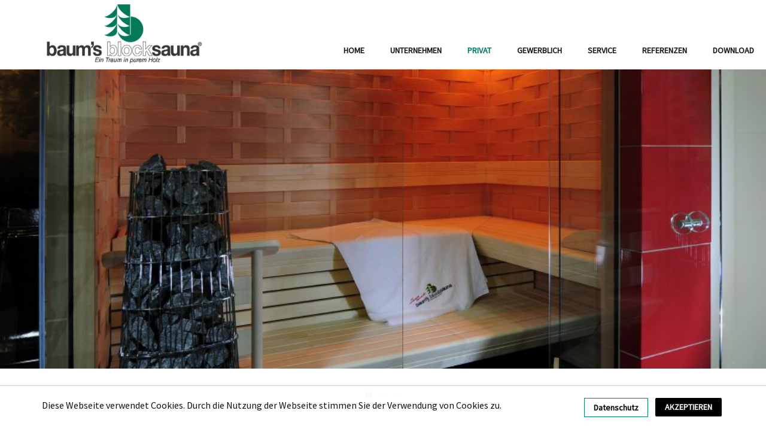

--- FILE ---
content_type: text/html; charset=UTF-8
request_url: https://baums-blocksauna.de/luxussauna.htm
body_size: 4654
content:
<!DOCTYPE HTML PUBLIC "-//W3C//DTD HTML 4.01 Transitional//EN" "http://www.w3.org/TR/html4/loose.dtd">
<html lang="de">
<head><meta charset="utf-8">
<title>Baums Blocksauna Holz Sauna Eschweiler Aachen Heinsberg - Luxussauna</title><meta http-equiv="X-UA-Compatible" content="IE=edge">
<meta name="viewport" content="width=device-width, initial-scale=1">
<META NAME="keywords" CONTENT="Sauna,Blocksauna,Einbausaunen,Blockbohlensaunen,Kelosaunen,Gartensauna,Aussensaunen,Hotelsaunen">
<META NAME="description" CONTENT="Ein Traum in purem Holz">
<meta name="robots" content="index,follow">
<meta NAME="page-topic" CONTENT="alle">
<meta name="revisit-after" content="7 days">
<meta name="content-language" content="DE,CH,AT">
	
	<!-- Animate.css -->
	<link rel="stylesheet" href="css/animate.css">
	<!-- Icomoon Icon Fonts-->
	<link rel="stylesheet" href="css/icomoon.css">
	<!-- Bootstrap  -->
	<link rel="stylesheet" href="css/bootstrap.css">

	<!-- Magnific Popup -->
	<link rel="stylesheet" href="css/magnific-popup.css">

	<!-- Owl Carousel  -->
	<link rel="stylesheet" href="css/owl.carousel.min.css">
	<link rel="stylesheet" href="css/owl.theme.default.min.css">
    <link href="/scripts/prettyphoto/css/prettyPhoto.css" rel="stylesheet" type="text/css"/>
	<!-- Flexslider  -->
	<link rel="stylesheet" href="css/flexslider.css">

	<!-- Pricing -->
	<link rel="stylesheet" href="css/pricing.css">

	<!-- Theme style  -->
	<link rel="stylesheet" href="css/style.css">

	<!-- Modernizr JS -->
	<script src="js/modernizr-2.6.2.min.js"></script>
	<!-- FOR IE9 below -->
	<!--[if lt IE 9]>
	<script src="js/respond.min.js"></script>
	<![endif]-->
</head>
<body>
<div class="fh5co-loader"></div>
	
	<div id="page">
		<nav class="fh5co-nav" role="navigation">
	<div class="top">		
				<div class="row">
					<div class="col-xs-12 text-right">
						<div style="margin-top: 5px">&nbsp;</div>
						<div style="text-align: right;display:none"><a href="https://www.instagram.com/explore/locations/1732304260367770/baums-holzteam-gmbh/" target="_blank" style="margin:0 5px">Instagram</a>
						<a style="margin:0 5px" href="https://www.facebook.com/BaumBlocksauna/" target="_blank">Facebook</a>
						<a style="margin:0 5px" href="https://www.pinterest.de/pin/299489443950942620/" target="_blank">Pinterest</a>
            </div>
						<div style="text-align: right;display: none">Nothberger Str. 66, 52249 Eschweiler  | 
							Telefon: 02403 - 20064 <a href="kontakt.htm">KONTAKT</a> <form action="suche.htm" method="get" style="display:inline">
<input class="wed-suche" type="text" name="q" onfocus="focushandler(this,'Suchen')" onblur="blurhandler(this,'Suchen')" value="Suchen">
							<input type="image" src="images/s-b.png" alt="Suchen" style="float: right; margin-top: 4px"></form>
				
            </div>
						
					</div>
				</div>
		</div>
		<div class="top-menu">
			
				<div class="row">
					<div class="col-sm-3">
						<div id="fh5co-logo"><a href="index.htm"><img src="bilder/logo_sauna_bau.gif" alt="Logo"></a></div>
					</div>
					<div class="col-sm-9 text-right menu-1">
		
					 <ul>
      <li class="has-dropdown"><a href="index.htm">Home      </a></li><li class="has-dropdown"><a href="unternehmen.htm">Unternehmen                         </a><ul class="dropdown"><li><a href="firmenprofil.htm">Firmenprofil</a></li>                         <li><a href="ansprechpartner.htm">Ansprechpartner</a></li>                         <li><a href="unser_team.htm">Unser Team</a></li>                         <li><a href="partner.htm">Partner</a></li>                         <li><a href="ausstellung.htm">Ausstellung</a></li>                         <li><a href="massanfertigungen.htm">Maßanfertigungen</a></li>                         <li><a href="kontakt.htm">Kontakt</a></li>      </ul></li><li class="has-dropdown active" ><a href="privat.htm">Privat                         </a><ul class="dropdown"><li><a href="einbausauna.htm">Einbausauna klassisch</a></li>                         <li><a href="einbausauna_highline_massiv.htm">Einbausauna Highline Massiv</a></li>                         <li><a href="gartensauna.htm">Außensauna / Gartensauna</a></li>                         <li><a href="teichsauna.htm">Teichsauna</a></li>                         <li><a href="tonnensauna.htm">Tonnensauna</a></li>                         <li><a href="accessoires.htm">Accessoires</a></li>                         <li><a href="luxussauna.htm"><b>Luxussauna</b></a></li>                         <li><a href="saunaoefen1.htm">Saunaöfen</a></li>      </ul></li><li class="has-dropdown"><a href="gewerblich.htm">Gewerblich                         </a><ul class="dropdown"><li><a href="energie_effizienz2.htm">Energieeffizienz</a></li>                         <li><a href="saunas_aussenbereich.htm">Außensaunen</a></li>                         <li><a href="kelosauna.htm">Kelosaunen</a></li>                         <li><a href="saunas_innen.htm">Sandwichsaunen</a></li>                         <li><a href="blockbohlensauna.htm">Blockbohlensaunen</a></li>                         <li><a href="themensaunen.htm">Themensaunen</a></li>                         <li><a href="hotelanlagen.htm">Hotelanlagen</a></li>                         <li><a href="massive_baderaeume.htm">Massive Baderäume</a></li>                         <li><a href="ruhehaus.htm">Ruhebereiche</a></li>                         <li><a href="elementkabinen.htm">Elementkabinen</a></li>      </ul></li><li class="has-dropdown"><a href="service.htm">Service                         </a><ul class="dropdown"><li><a href="material.htm">Material</a></li>                         <li><a href="beratung_planung.htm">Beratung und Planung</a></li>                         <li><a href="sauna_tipps.htm">Sauna-Tipps</a></li>                         <li><a href="hygiene_und_pflege.htm">Hygiene und Pflege</a></li>      </ul></li><li class="has-dropdown"><a href="referezen.htm">Referenzen                         </a><ul class="dropdown"><li><a href="saunaschiff_kuuma_grosser_zernsee.htm">Saunaschiff Kuuma - Großer Zernsee</a></li>                         <li><a href="franken_therme.htm">Franken Therme - Bad Königshofen</a></li>                         <li><a href="saunawelt_miramar.htm">Saunawelt Miramar - Weinheim</a></li>                         <li><a href="therme_bad_aibling.htm">Therme - Bad Aibling</a></li>                         <li><a href="tirol_therme_aqua_dome.htm">Tirol Therme Aqua Dome</a></li>                         <li><a href="saunaoase_bora_in_radolfzell_am_bodensee.htm">Saunaoase bora - Radolfzell am Bodensee</a></li>                         <li><a href="lindner_alpentherme_leukerbad_gesperrt.htm">Lindner Alpentherme - Leukerbad</a></li>                         <li><a href="bamberg.htm">Bambados - Bamberg</a></li>                         <li><a href="walldorf.htm">Wellnessbad AQWA - Walldorf</a></li>                         <li><a href="private_badeanlage_sauna_und_dampfbad.htm">Private Badeanlage / Sauna und Dampfbad</a></li>                         <li><a href="carolus_thermen_bad_aachen.htm">Carolus-Thermen - Bad Aachen</a></li>                         <li><a href="freizeitbad_elypso_deggendorf.htm">Freizeitbad Elypso - Deggendorf</a></li>                         <li><a href="_blu_dachsaunen_potsdam.htm"> „blu“: Dachsaunen - Potsdam</a></li>                         <li><a href="saunen_mona_mare.htm">Saunen Mona Mare - Monheim</a></li>                         <li><a href="hochsitz_sauna_berlin.htm">Hochsitz-Sauna - Berlin</a></li>                         <li><a href="naturnahes_sauna_erlebnis_im_breisgau.htm">Panorama / Seerosen-Sauna - Breisgau</a></li>                         <li><a href="saunen_fuer_unvergessliche_momente.htm">Havel-Therme - Werder</a></li>                         <li><a href="therme_lindau.htm">Therme - Lindau</a></li>                         <li><a href="schlosshotel_petry_in_treis_karden_.htm">Schlosshotel Petry in Treis-Karden </a></li>      </ul></li><li class="has-dropdown"><a href="download.htm">Download</li></a></ul> 
									
					</div>
				</div>
		</div>
	</nav>
	
	<aside id="fh5co-hero" class="wed-530">
		<div class="flexslider left">
			<ul class="slides slideOutLeft">
	   			   	<li style="background-image: url(images/gross/mjaynzg0ntk1mjawmq.jpg);">
		   		
		   		
		   			<div class="row">
			   			<div class="col-xs-12 text-center slider-text">
			   				<div class="slider-text-inner">
								<h2>Individuell nach Mass</h2>
			   				</div>
			   			</div>
			   		</div>
		  
		   	</li>
		   			   	<li style="background-image: url(images/gross/njy3ndqymzc0mdax.jpg);">
		   		
		   		
		   			<div class="row">
			   			<div class="col-xs-12 text-center slider-text">
			   				<div class="slider-text-inner">
								<h2>Beste Qualität</h2>
			   				</div>
			   			</div>
			   		</div>
		  
		   	</li>
		   			   	<li style="background-image: url(images/gross/mtu1mji1mdgzmdawmq.jpg);">
		   		
		   		
		   			<div class="row">
			   			<div class="col-xs-12 text-center slider-text">
			   				<div class="slider-text-inner">
								<h2>Perfektes Ambiente</h2>
			   				</div>
			   			</div>
			   		</div>
		  
		   	</li>
		   			   	
		  	</ul>
	  	</div>
	</aside>
	<div id="fh5co-course-categories" style="padding-bottom: 50px">
		<div class="container">
			<div class="row">
				
				<div class="col-lg-3 col-md-4">
					
			<div class="animate-box">
						
<div style="margin-bottom:30px"><ul class="ul_s9">
                                            <a class="st9" href="einbausauna.htm"><li>Einbausauna klassisch</li></a>
                                                                  <a class="st9" href="einbausauna_highline_massiv.htm"><li>Einbausauna Highline Massiv</li></a>
                                                                  <a class="st9" href="gartensauna.htm"><li>Außensauna / Gartensauna</li></a>
                                                                  <a class="st9" href="teichsauna.htm"><li>Teichsauna</li></a>
                                                                  <a class="st9" href="tonnensauna.htm"><li>Tonnensauna</li></a>
                                                                  <a class="st9" href="accessoires.htm"><li>Accessoires</li></a>
                                                                  
                      
                   <li style="background-color:#333;color:#FFFFFF"><span class="st9">Luxussauna</span></li>
                                                                  <a class="st9" href="saunaoefen1.htm"><li>Saunaöfen</li></a>
                      </ul>
</div>
					</div>
					
               <div class="animate-box">

	<h3>Aktuelles</h3><div>
	 
		<h6>Aktuelles</h6></div>
<div style="font-size: 90%; line-height: 21px"> Saunaschiff mit Panoramablick f&uuml;r die Havel-Therme 
  Entschleunigung mitten auf dem See: Wer als Sauna-Fan das sanfte Pl&auml;tschern ruhigen S&uuml;&szlig;wassers liebt, findet in der Havel-Therme ein einzigartiges Highlight. An einem 160 Meter langen Steg, der in den Gro&szlig;en...</div>
 <ul class="ul_s">
<li><a href="aktuelles.htm" class="st1">Mehr Infos</a></li>
</ul>


					</div>
			  
				   <div class="animate-box" style="margin-top: 20px">
				   
	<h3>Natur pur</h3><div>
	<a href="natur_pur.htm"><img style="float: left; margin-right: 12px" src="images/klein/mtawmjq0odi1nzawmq.jpg" alt="Freude an höchster Qualität"></a> 
		<h6>Freude an höchster Qualität</h6></div>
<div style="font-size: 90%; line-height: 21px"> Haben Sie schon mal eine 55 mm starke Blockbohle aus finnischer Polarfichte gesehen? Wenn nicht, werden Sie &uuml;berrascht sein, wie massiv eine solche Bohle ist,  und Sie werden wissen, weshalb wir diesem Material vertrauen. Die  Polarfichte w&auml;chst sehr langsam, weil sie in einer rauen...</div>
 <ul class="ul_s">
<li><a href="natur_pur.htm" class="st1">Mehr Infos</a></li>
</ul>


						
					</div> 
				</div>
				<div class="col-lg-9 col-md-8 wed-info">
					<h1 class="animate-box">Luxussauna</h1>  
<div class="animate-box"><h3>Das Beste ist gerade gut genug</h3>
<br />
Lassen Sie sich von unseren detaillierten Infos und Fotos bereits realisierter Projekte inspirieren. <br />
<br />
Es gibt (fast) nichts, was nicht mit den Materialien Holz, Stein und Glas umsetzbar w&auml;re. <br />
Ihren Vorstellungen sind also <strong>keine Grenzen</strong> gesetzt. <br />
<br />
Wir entwickeln und &uuml;bersetzen Ihre Idee in eine <strong>einzigartige Saunawelt, die  Sie und Ihre G&auml;ste immer wieder aufs Neue begeistern wird.</strong><br /></div> 
									</div>
			</div>
		</div>
	</div>
		</div>
<footer id="fh5co-footer">
	<div class="container">	
		<div class="row">
			<div class="col-md-4"><h4>Baum's Blocksauna</h4>
        
      © Baum's Blocksauna Eschweiler</div>
	  <div class="col-md-4 text-center mb-3">
	  <a href="https://www.instagram.com/explore/locations/1732304260367770/baums-holzteam-gmbh/" target="_blank" style="margin-right:20px"><img src="images/instagram-w.png" alt="Instagram"></a>
						<a style="margin-right:20px" href="https://www.facebook.com/BaumBlocksauna/" target="_blank"><img src="images/facebook-w.png" alt="Facebook"></a>
						<a href="https://www.pinterest.de/pin/299489443950942620/" target="_blank"><img src="images/pinterest-w.png" alt="Pinterest"></a>
						</div>
			<div class="col-md-4" align="right">| <a class="unt" href="datenschutz.htm">Datenschutz</a> | <a class="unt" href="impressum.htm">Impressum</a> | <a class="unt" href="kontakt.htm">Kontakt</a> | <a class="unt" href="admin/">Admin</a> |</div>
		</div>
	</div>
</footer>	
</div>
<div class="gototop js-top">
		<a href="#" class="js-gotop"><i class="icon-arrow-up"></i></a>
	</div>
	
	<!-- jQuery -->
	<script src="js/jquery.min.js"></script>
	<!-- jQuery Easing -->
	<script src="js/jquery.easing.1.3.js"></script>
	<!-- Bootstrap -->
	<script src="js/bootstrap.min.js"></script>
	<!-- Waypoints -->
	<script src="js/jquery.waypoints.min.js"></script>
	<!-- Stellar Parallax -->
	<script src="js/jquery.stellar.min.js"></script>
	<!-- Carousel -->
	<script src="js/owl.carousel.min.js"></script>
	<!-- Flexslider -->
	<script src="js/jquery.flexslider-min.js"></script>
	<!-- countTo -->
	<script src="js/jquery.countTo.js"></script>
	<!-- Magnific Popup -->
	<script src="js/jquery.magnific-popup.min.js"></script>
	<script src="js/magnific-popup-options.js"></script>
	<!-- Count Down -->
	<script src="js/simplyCountdown.js"></script>
	<!-- Main -->
	<script src="js/main.js"></script><SCRIPT language="JavaScript" type="text/javascript" src="includes/scripts/aks_scripts.js"></SCRIPT>
	<script src="/scripts/prettyphoto/js/jquery.prettyPhoto.js" type="text/javascript"></script>
<script type="text/javascript">
    
    $("a[rel^='prettyPhoto']").prettyPhoto({social_tools: false});
    $("a[rel^='prettyPhoto'] img").hover(function () {
        $(this).animate({opacity: 0.7}, 300)
    }, function () {
        $(this).animate({opacity: 1}, 300)
    });
    
</script>
<script type="text/javascript"> 
var galleryInterval = 5000;
var galleryIntervalID;
var iIndex=0;




$(function(){
    $("img[align='left']").each( function () {
        $(this).css('margin-right', $(this).attr('hspace')).addClass('img_left');
        $(this).attr('hspace',0);    
    });
    $("img[align='right']").each( function () {
        $(this).css('margin-left', $(this).attr('hspace')).addClass('img_right');
        $(this).attr('hspace',0);    
    });
}); 
</script>

<script>

	$('.flexslider').flexslider({
    animation: "slide",
    easing: "linear",
		controlNav: true, 
directionNav: true,
		prevText: "Previous",
nextText: "Next"
});
	
		</script>
		<div id="cookieBs" style="position: fixed;border-top: 1px solid #ccc;background-color: rgba(255, 255, 255, 0.96);padding: 20px 0;text-align: left;bottom: 0;width: 100%;color: #111;z-index: 10000;line-height: 24px;font-size: 16px;">
        <div class="container">
            <button onclick="document.cookie = 'hideCookieBs=1;path=/;expires=Fri, 31 Dec 9999 23:59:59 GMT';jQuery('#cookieBs').slideUp()" style="border: 0;color: #fff;float: right;" class="btn btn-success">
                Akzeptieren
            </button>
            <a href="datenschutz.htm" style="text-decoration: none;color: #000;border: 1px solid #008b6d;padding: 3px 15px;margin: 0 12px;float: right;font-size: 14px;"><b>Datenschutz</b></a>
            <span>Diese Webseite verwendet Cookies. Durch die Nutzung der Webseite stimmen Sie der Verwendung von Cookies zu.</span>
        </div>
</div>
	
<script>
        if (document.cookie.indexOf('hideCookieBs=1') != -1) {
            jQuery('#cookieBs').hide();
        }
        else {
            jQuery('#cookieBs').prependTo('body');
            jQuery('#cookieBsCloser').show();
        }
    </script>


</body>
</html>

--- FILE ---
content_type: text/css
request_url: https://baums-blocksauna.de/css/style.css
body_size: 6355
content:
@font-face {
  font-family: 'icomoon';
  src: url("../fonts/icomoon/icomoon.eot?srf3rx");
  src: url("../fonts/icomoon/icomoon.eot?srf3rx#iefix") format("embedded-opentype"), url("../fonts/icomoon/icomoon.ttf?srf3rx") format("truetype"), url("../fonts/icomoon/icomoon.woff?srf3rx") format("woff"), url("../fonts/icomoon/icomoon.svg?srf3rx#icomoon") format("svg");
  font-weight: normal;
  font-style: normal;
	font-display: swap;
}
@font-face {
  font-family: 'Source Sans Pro';
  src: url("fonts/SourceSansPro-Regular.ttf") format("truetype");
	font-display: swap;
}

/* =======================================================
*
* 	Template Style 
*
* ======================================================= */
body {
  font-family: "Source Sans Pro", Arial, sans-serif;
  font-weight: 400;
  font-size: 16px;
  line-height: 1.7;
  color: #111;
  background: #fff;
}

#page {
  position: relative;
  overflow-x: hidden;
  width: 100%;
  height: 100%;
  -webkit-transition: 0.5s;
  -o-transition: 0.5s;
  transition: 0.5s;
}
.offcanvas #page {
  overflow: hidden;
  position: absolute;
}
.offcanvas #page:after {
  -webkit-transition: 2s;
  -o-transition: 2s;
  transition: 2s;
  position: absolute;
  top: 0;
  right: 0;
  bottom: 0;
  left: 0;
  z-index: 101;
  background: rgba(0, 0, 0, 0.7);
  content: "";
}

a {
  color: #8E6B25;
  -webkit-transition: 0.5s;
  -o-transition: 0.5s;
  transition: 0.5s;
}
a:hover, a:active, a:focus {
  color: #007A60;
  outline: none;
  text-decoration: none;
}

p {
  margin-bottom: 20px;
}

h1, h2, h3, h6, figure {
  color: #333;
  font-weight: 400;
  margin: 0 0 20px 0;
	text-transform: uppercase
}
h5 {
    font-size: 21px;
    margin-bottom: 10px;
	color: #8E6B25;
}
h4 {
    font-size: 30px;
    margin: 10px 0;
}
h3{
    margin-bottom: 10px;
}
h6{
    margin-bottom: 10px;
	color: #8E6B25;
	font-size: 18px;
}
.wed-info{
    font-size: 18px;
	line-height: 30px
}
.wed-info h3{
    color: #8E6B25;
}
.fh5co-heading h1 {
margin-bottom: 40px
}
.ul_s {
    list-style-type: none;
    padding: 0;
    margin: 0px;
}
.ul_s li {
    background-image: url(../bilder/sqpurple.gif);
    background-repeat: no-repeat;
    background-position: 0px 9px;
    padding-left: 20px;
    line-height: 26px;
    text-transform: uppercase;
}
.ul_s li a{
    color: #000
}
.ul_s li a:hover{
    color: #8E6B25
}
.bild_r {
    float: right;
    margin-left: 20px;
}
.fh5co-heading h1::after {
    position: absolute;
    top: 60px;
    left: 0;
    right: 0;
    bottom: 0;
    content: '';
    width: 50px;
    height: 2px;
    margin: 0 auto;
    background: #8E6B25;
}
::-webkit-selection {
  color: #fff;
  background: #2D6CDF;
}

::-moz-selection {
  color: #fff;
  background: #2D6CDF;
}

::selection {
  color: #fff;
  background: #2D6CDF;
}

.fh5co-nav {
  width: 100%;
  padding: 0;
  z-index: 1001;
	min-height: 100px
}
.fh5co-nav .top-menu {
  padding: 10px 0;
}
.fh5co-nav #fh5co-logo img {
  width: 100%;
max-width: 300px;
margin-left: 40px;
margin-top: -40px;
}
.fh5co-nav .top {
border-bottom: 0;
padding: 0px 0;
margin-top: 10px;
font-size: 13px;
color: #999;
letter-spacing: 1px;
margin-right: 10px;
	z-index: 100;
position: relative;
}
.fh5co-nav .top a{
  padding: 6px 12px;
font-size: 12px;
color: #fff;
font-weight: 600;
background-color: #007A60;
margin: 0 20px;
letter-spacing: 0;
}
.fh5co-nav .top a:hover{
background-color: #333;
}
.fh5co-nav .top .num, .fh5co-nav .top .fh5co-social, .fh5co-nav .top .site {
  display: inline-block;
  margin: 0;
  padding: 5px 12px;
}
.fh5co-nav ul li.has-dropdown.active a {
    font-weight: 700;
	color: #007A60;
}
.fh5co-nav ul li.has-dropdown.active a:hover {
	color: #000;
}
#fh5co-hero.wed-530 {
    min-height: 500px;
    height: 500px;
}
#fh5co-hero.wed-530 .flexslider .slides li {
    background-position: center;
    min-height: 500px;
    height: 500px;
}
@media screen and (max-width: 1170px) {
  	.fh5co-heading h1::after {
    display: none
}
}
@media screen and (max-width: 992px) {
 .fh5co-nav #fh5co-logo img {
margin-left: 0;
}
}
@media screen and (max-width: 768px) {
  .fh5co-nav .top .num, .fh5co-nav .top .fh5co-social, .fh5co-nav .top .site {
    padding: 5px 10px;
  }
	
}
.fh5co-nav .top .site {
  float: left;
  font-weight: 300;
  margin-top: 0px;
  border-left: 1px solid rgba(0, 0, 0, 0.08);
  border-right: 1px solid rgba(0, 0, 0, 0.08);
}
@media screen and (max-width: 480px) {
  .fh5co-nav .top .site {
    display: none;
  }
}
.fh5co-nav .top .num {
  color: rgba(0, 0, 0, 0.6);
  font-size: 13px;
  letter-spacing: 0px;
  border-left: 1px solid rgba(0, 0, 0, 0.08);
}
.fh5co-nav .top .fh5co-social {
  margin: 0;
  border-left: 1px solid rgba(0, 0, 0, 0.08);
  border-right: 1px solid rgba(0, 0, 0, 0.08);
}
.fh5co-nav .top .fh5co-social li {
  font-size: 14px;
  display: inline-block;
}
.fh5co-nav .top .fh5co-social li a {
  padding: 7px 7px;
}
.fh5co-nav .top .fh5co-social li a i {
  font-size: 14px;
}
.fh5co-nav #fh5co-logo {
  font-size: 24px;
  margin: 0;
  padding: 0;
  text-transform: uppercase;
  font-weight: bold;
  font-weight: 700;
  font-family: "Source Sans Pro", Arial, sans-serif;
}
.fh5co-nav #fh5co-logo a {
  color: #000;
  position: relative;
  padding-left: 25px;
}
.fh5co-nav #fh5co-logo a span {
  color: #000;
}
.fh5co-nav #fh5co-logo a i {
  position: absolute;
  top: 5px;
  left: 0;
}
.wed-suche {
background-color:#fff; 
	color:#111; 
	font-size:13px; 
	width:170px; 
	border: 1px solid #ccc;
	padding: 2px 8px
}
@media screen and (max-width: 768px) {
  .fh5co-nav .menu-1 {
    display: none;
  }
}
.fh5co-nav ul {
  padding: 0;
  margin-top: 26px;
	margin-bottom: -26px
}
.fh5co-nav ul li {
  padding: 0;
  margin: 0;
  list-style: none;
  display: inline;
  font-weight: 300;
}
.fh5co-nav ul li a {
  font-size: 15px;
padding: 12px 20px;
color: rgba(0, 0, 0, 0.9);
-webkit-transition: 0.5s;
-o-transition: 0.5s;
transition: 0.5s;
font-weight: 600;
text-transform: uppercase;
}
.fh5co-nav ul li a:hover, .fh5co-nav ul li a:focus, .fh5co-nav ul li a:active {
  color: #fff;background-color: #007A60
}
.fh5co-nav ul li.has-dropdown {
  position: relative;
}
.fh5co-nav ul li.has-dropdown .dropdown {
  width: 260px;
  -webkit-box-shadow: 0px 14px 33px -9px rgba(0, 0, 0, 0.75);
  -moz-box-shadow: 0px 14px 33px -9px rgba(0, 0, 0, 0.75);
  box-shadow: 0px 14px 33px -9px rgba(0, 0, 0, 0.75);
  z-index: 1002;
  visibility: hidden;
  opacity: 0;
  position: absolute;
  top: 4px;
  left: 0;
  text-align: left;
  background: rgba(216, 178, 106,0.99);
  padding: 6px 20px;
  -webkit-border-radius: 4px;
  -moz-border-radius: 4px;
  -ms-border-radius: 4px;
  border-radius: 4px;
  -webkit-transition: 0s;
  -o-transition: 0s;
  transition: 0s;
}
.fh5co-nav ul li.has-dropdown .dropdown:before {
  bottom: 100%;
  left: 40px;
  border: solid transparent;
  content: " ";
  height: 0;
  width: 0;
  position: absolute;
  pointer-events: none;
  border-bottom-color: rgba(216, 178, 106,1);;
  border-width: 8px;
  margin-left: -8px;
}
.fh5co-nav ul li.has-dropdown .dropdown li {
  display: block;
  margin-bottom: 0;
}
.fh5co-nav ul li.has-dropdown .dropdown li:last-child {
  margin-bottom: 0;
}
.fh5co-nav ul li.has-dropdown .dropdown li a {
  padding: 8px 15px;
  display: block;
  color: #fff;
  line-height: 16px;
  text-transform: none;
  font-size: 13px;
  letter-spacing: 0;
	margin: 0 -20px
}
.fh5co-nav ul li.has-dropdown .dropdown li a:hover {
 
}

.fh5co-nav ul li.btn-cta a {
  padding: 30px 0px !important;
  color: #fff;
}
.fh5co-nav ul li.btn-cta a span {
  background: #2d6cdf;
  padding: 4px 10px;
  display: -moz-inline-stack;
  display: inline-block;
  zoom: 1;
  *display: inline;
  -webkit-transition: 0.3s;
  -o-transition: 0.3s;
  transition: 0.3s;
  -webkit-border-radius: 1;
  -moz-border-radius: 1;
  -ms-border-radius: 1;
  border-radius: 1;
}
.fh5co-nav ul li.btn-cta a:hover span {
  -webkit-box-shadow: 0px 14px 20px -9px rgba(0, 0, 0, 0.75);
  -moz-box-shadow: 0px 14px 20px -9px rgba(0, 0, 0, 0.75);
  box-shadow: 0px 14px 20px -9px rgba(0, 0, 0, 0.75);
}
.fh5co-nav ul li.active > a {
  font-weight: 400;
}

#fh5co-hero {
  min-height: 630px;
  height: 630px;
  background: #fff url(../images/loader.gif) no-repeat center center;
}
#fh5co-hero .btn {
  font-size: 24px;
}
#fh5co-hero .btn.btn-primary {
  padding: 14px 30px !important;
}
#fh5co-hero .flexslider {
  border: none;
  z-index: 1;
  margin-bottom: 0;
}
#fh5co-hero .flexslider .slides {
  position: relative;
  overflow: hidden;
}
#fh5co-hero .flexslider .slides li {
  background-repeat: no-repeat;
  background-size: cover;
  background-position: top center;
  min-height: 630px;
  height: 630px;
  position: relative;
}
#fh5co-hero .flexslider .slides li:after {
  position: absolute;
  top: 0;
  bottom: 0;
  left: 0;
  right: 0;
  content: '';
  background: rgba(0, 0, 0, 0.4);
  z-index: 1;
}
#fh5co-hero .flexslider .flex-control-nav {
  bottom: -50px;
  z-index: 1000;
}
#fh5co-hero .flexslider .flex-control-nav li a {
  background: rgba(0, 0, 0, 0.2);
  box-shadow: none;
  width: 12px;
  height: 12px;
  cursor: pointer;
}
#fh5co-hero .flexslider .flex-control-nav li a.flex-active {
  cursor: pointer;
  background: rgba(0, 139, 109, 0.99);
}
#fh5co-hero .flexslider .flex-direction-nav {
  display: block;
}
.flex-direction-nav a {
    width: 60px;
    height: 60px;
	}
.flex-direction-nav a::before {
    font-family: 'icomoon' !important;
    font-size: 40px;
    display: inline-block;
    content: '\e937';
    color: rgba(255, 255, 255, 0.8);
    text-shadow: 1px 1px 0 rgba(0, 0, 0, 0.3);
}
.flex-direction-nav a.flex-next::before {
    content: '\e936';
}
#fh5co-hero .flexslider .slider-text {
  display: table;
  opacity: 0.8;
  min-height: 630px;
  height: 630px;
  z-index: 9;
}

#fh5co-hero .flexslider .slides li::after {
    background: rgba(0, 0, 0, 0.05);
}
#fh5co-hero .flexslider .slider-text > .slider-text-inner {
  display: table-cell;
  vertical-align: bottom;
  min-height: 700px;
}


#fh5co-hero .flexslider .slider-text > .slider-text-inner h2 {
   margin-bottom: 0;
font-size: 40px;
line-height: 70px;
font-weight: 200;
background-color: rgba(255,255,255,0.97);
padding: 0;
color: #000;
}
.startseite {
background-color: #000
}
.startseite img {
width: 100%
}
.startseite a h3, .startseite a .h3 {
position: relative;
background-color: #8E6B25;
padding: 12px;
margin-top: -50px;
	color: #fff;
	text-transform: uppercase
}
.startseite a:hover h3, .startseite a:hover .h3 {
background-color: rgba(0,139,109,0.9);
}
.startseite a:hover img {
opacity: .8
}
@media screen and (max-width: 1450px) {
.fh5co-nav ul li a {
  font-size: 14px;
}
}
@media screen and (max-width: 1170px) {
.fh5co-nav ul li a {
  font-size: 13px;
padding: 12px 15px;
}
}
@media screen and (max-width: 992px) {
.fh5co-nav ul li a {
  font-size: 12px;
padding: 12px 8px;
}
		.fh5co-nav .top {
	font-size: 10px;
letter-spacing: 0;
}
.fh5co-nav .top a{
  padding: 4px 8px;
font-size: 11px;
margin: 0 10px;
}
.wed-suche {
	font-size:12px;  
	padding: 1px 8px
}	
}
@media screen and (max-width: 768px) {
  #fh5co-hero .flexslider .slider-text > .slider-text-inner h1 {
    font-size: 30px;
  }
	.fh5co-nav #fh5co-logo img {
    margin-left: 0;
    margin-top: 0;
}
	#fh5co-hero .flexslider .flex-control-nav {
    bottom: -30px;
}
	.fh5co-heading h1 {
    margin-bottom: 20px;
    font-size: 25px;
}
.fh5co-nav .top {
	display: none
}	
	
}
@media screen and (max-width: 450px) {
	.fh5co-nav #fh5co-logo img {
   width: 80%
}
}


.fh5co-bg-section {
  background: #e8e8e8;
}

#fh5co-course-categories,
#fh5co-counter,
#fh5co-course,
#fh5co-register,
#fh5co-pricing,
#fh5co-testimonial,
#fh5co-blog,
#fh5co-about,
#fh5co-staff,
#fh5co-contact{
  padding: 7em 0;
  clear: both;
}

@media screen and (max-width: 768px) {
  #fh5co-course-categories,
  #fh5co-counter,
  #fh5co-course,
  #fh5co-register,
  #fh5co-pricing,
  #fh5co-testimonial,
  #fh5co-blog,
  #fh5co-about,
  #fh5co-staff,
  #fh5co-contact,
  #fh5co-footer {
    padding: 3em 0;
  }
}

.services {
  width: 95%;
  margin: 0 auto;
  margin-bottom: 40px;
  position: relative;
  -webkit-transition: 0.3s;
  -o-transition: 0.3s;
  transition: 0.3s;
}
.services h3 {
  font-size: 18px;
  font-weight: 400;
}
.services h3 a {
  color: #000;
}
.services .icon {
  width: 90px;
  height: 90px;
  background: rgba(0, 0, 0, 0.04);
  display: table;
  text-align: center;
  margin: 0 auto;
  margin-bottom: 30px;
  -webkit-border-radius: 50%;
  -moz-border-radius: 50%;
  -ms-border-radius: 50%;
  border-radius: 50%;
  -webkit-transition: 0.3s;
  -o-transition: 0.3s;
  transition: 0.3s;
}
@media screen and (max-width: 992px) {
  .services .icon {
    margin: 0 auto 30px auto;
  }
}
.services .icon i {
  display: table-cell;
  vertical-align: middle;
  font-size: 40px;
  line-height: 40px;
  color: #000;
  -webkit-transition: 0.3s;
  -o-transition: 0.3s;
  transition: 0.3s;
}
.services:hover .icon, .services:focus .icon {
  background: #2D6CDF;
}
.services:hover .icon i, .services:focus .icon i {
  color: #fff;
}

.fh5co-counters {
  padding: 7em 0;
  background-size: cover;
  background-attachment: fixed;
  background-position: center center;
  position: relative;
}
.fh5co-counters .overlay {
  position: absolute;
  top: 0;
  bottom: 0;
  left: 0;
  right: 0;
  content: '';
  background: rgba(0, 0, 0, 0.5);
}
.fh5co-counters .counter-wrap {
  border: 1px solid red !important;
}
.fh5co-counters .fh5co-counter {
  font-size: 44px;
  display: block;
  color: white;
  width: 100%;
  font-weight: 400;
  margin-bottom: .1em;
}
.fh5co-counters .fh5co-counter-label {
  color: rgba(255, 255, 255, 0.8);
  font-size: 16px;
  margin-bottom: 2em;
  display: block;
}
.fh5co-counters .icon i {
  font-size: 45px;
  color: #fff;
}

.course {
  display: -webkit-box;
  display: -moz-box;
  display: -ms-flexbox;
  display: -webkit-flex;
  display: flex;
  flex-wrap: wrap;
  -webkit-flex-wrap: wrap;
  -moz-flex-wrap: wrap;
  margin-bottom: 30px;
}
.course .desc, .course .course-img {
  width: 50%;
  display: inline-block;
}
@media screen and (max-width: 768px) {
  .course .desc, .course .course-img {
    width: 100%;
  }
}
.course .course-img {
  background-size: cover;
  background-position: center center;
  background-repeat: no-repeat;
  position: relative;
  -webkit-transition: 0.3s;
  -o-transition: 0.3s;
  transition: 0.3s;
}
@media screen and (max-width: 768px) {
  .course .course-img {
    height: 270px;
  }
}
.course .desc {
  padding: 1.7em;
  background: #fafafa;
}
.course .desc h3 {
  font-size: 18px;
  font-weight: 400;
}
.course .desc h3 a {
  color: #000;
}
.course .desc .date {
  display: block;
  margin-bottom: 20px;
  font-size: 14px;
}
.course .desc .btn-course {
  border: 2px solid rgba(0, 0, 0, 0.8) !important;
  background: transparent;
  color: rgba(0, 0, 0, 0.8) !important;
  font-size: 12px;
  text-transform: uppercase;
  font-weight: 700;
  letter-spacing: 1px;
  padding: 11px 15px !important;
  -webkit-border-radius: 0;
  -moz-border-radius: 0;
  -ms-border-radius: 0;
  border-radius: 0;
}
.course .desc .btn-course:hover {
  background: rgba(0, 0, 0, 0.8) !important;
  color: white !important;
}
.course:hover .course-img {
  -webkit-box-shadow: inset -70px 0px 77px 11px rgba(0, 0, 0, 0.74);
  -moz-box-shadow: inset -70px 0px 77px 11px rgba(0, 0, 0, 0.74);
  box-shadow: inset -70px 0px 77px 11px rgba(0, 0, 0, 0.74);
}

.fh5co-social-icons {
  margin: 0;
  padding: 0;
}
.fh5co-social-icons li {
  margin: 0;
  padding: 0;
  list-style: none;
  display: -moz-inline-stack;
  display: inline-block;
  zoom: 1;
  *display: inline;
}
.fh5co-social-icons li a {
  display: -moz-inline-stack;
  display: inline-block;
  zoom: 1;
  *display: inline;
  color: #2D6CDF;
  padding-left: 10px;
  padding-right: 10px;
}
.fh5co-social-icons li a i {
  font-size: 20px;
}

.fh5co-contact-info ul {
  padding: 0;
  margin: 0;
}
.fh5co-contact-info ul li {
  padding: 0 0 0 40px;
  margin: 0 0 30px 0;
  list-style: none;
  position: relative;
  color: rgba(0, 0, 0, 0.8);
}
.fh5co-contact-info ul li:before {
  color: rgba(0, 0, 0, 0.8);
  position: absolute;
  left: 0;
  top: .05em;
  font-family: 'icomoon';
  speak: none;
  font-style: normal;
  font-weight: normal;
  font-variant: normal;
  text-transform: none;
  line-height: 1;
  /* Better Font Rendering =========== */
  -webkit-font-smoothing: antialiased;
  -moz-osx-font-smoothing: grayscale;
}
.fh5co-contact-info ul li.address:before {
  font-size: 30px;
  content: "\e9dc";
}
.fh5co-contact-info ul li.phone:before {
  font-size: 23px;
  content: "\ea3b";
}
.fh5co-contact-info ul li.email:before {
  font-size: 23px;
  content: "\e91e";
}
.fh5co-contact-info ul li.url:before {
  font-size: 23px;
  content: "\e9df";
}
.fh5co-contact-info ul li a {
  color: rgba(0, 0, 0, 0.8);
}

.fh5co-heading {
  margin-bottom: 5em;
}
.fh5co-heading h2 {
  font-size: 24px;
  margin-bottom: 20px;
  line-height: 1.5;
  color: #000;
  text-transform: uppercase;
  position: relative;
}
.fh5co-heading h2:after {
  position: absolute;
  top: 40px;
  left: 0;
  right: 0;
  bottom: 0;
  content: '';
  width: 50px;
  height: 1px;
  margin: 0 auto;
  background: rgba(0, 0, 0, 0.08);
}
.fh5co-heading p {
  font-size: 16px;
}

#fh5co-testimonial {
  background: #1F5F8B;
  position: relative;
}
#fh5co-testimonial .overlay {
  position: absolute;
  top: 0;
  bottom: 0;
  left: 0;
  right: 0;
  content: '';
  background: rgba(31, 95, 139, 0.7);
}
#fh5co-testimonial .testimony-slide {
  text-align: center;
  position: relative;
  color: #fff !important;
}
#fh5co-testimonial .testimony-slide span {
  font-size: 14px;
  text-transform: uppercase;
  letter-spacing: 1px;
  font-weight: 700;
  display: block;
}
#fh5co-testimonial .testimony-slide span small {
  font-size: 11px;
  font-weight: 300;
  letter-spacing: 3px;
}
#fh5co-testimonial .testimony-slide .user {
  display: block;
  width: 100px;
  height: 100px;
  background-size: cover;
  background-position: center center;
  background-repeat: no-repeat;
  position: relative;
  margin: 0 auto;
  margin-bottom: 10px;
  -webkit-border-radius: 50%;
  -moz-border-radius: 50%;
  -ms-border-radius: 50%;
  border-radius: 50%;
}
#fh5co-testimonial .testimony-slide blockquote {
  border: none;
  margin: 30px auto;
  width: 70%;
  position: relative;
  padding: 0;
}
@media screen and (max-width: 768px) {
  #fh5co-testimonial .testimony-slide blockquote {
    width: 85%;
  }
}
#fh5co-testimonial .arrow-thumb {
  position: absolute;
  top: 40%;
  display: block;
  width: 100%;
}
#fh5co-testimonial .arrow-thumb a {
  font-size: 32px;
  color: #dadada;
}
#fh5co-testimonial .arrow-thumb a:hover, #fh5co-testimonial .arrow-thumb a:focus, #fh5co-testimonial .arrow-thumb a:active {
  text-decoration: none;
}
#fh5co-testimonial .owl-theme .owl-dots .owl-dot span {
  background: rgba(255, 255, 255, 0.3) !important;
}
#fh5co-testimonial .owl-theme .owl-dots .active span {
  background: white !important;
}
#fh5co-testimonial .fh5co-heading {
  margin-bottom: 3em;
}
#fh5co-testimonial .fh5co-heading h2 {
  color: #fff;
  margin-bottom: 20px !important;
}
#fh5co-testimonial .fh5co-heading h2:after {
  background: transparent !important;
}
#fh5co-testimonial .fh5co-heading p {
  color: rgba(255, 255, 255, 0.5);
}
#fh5co-testimonial .fh5co-heading span {
  padding: 7px 15px;
  position: relative;
}
#fh5co-testimonial .fh5co-heading span:before {
  position: absolute;
  top: 24px;
  left: -40px;
  content: '';
  width: 40px;
  height: 1px;
  background: white;
}
#fh5co-testimonial .fh5co-heading span:after {
  position: absolute;
  top: 24px;
  right: -40px;
  content: '';
  width: 40px;
  height: 1px;
  background: white;
}

.wrap-price {
  padding: 2em 4em;
}

.pricing__feature-list {
  width: 100%;
  float: left;
}
.pricing__feature-list li {
  margin-bottom: 10px;
}

.pricing__item {
  width: 100%;
  float: left;
  clear: both;
}
@media screen and (max-width: 768px) {
  .pricing__item {
    margin-bottom: 30px;
  }
}

.fh5co-event {
  position: relative;
  padding-left: 120px;
  width: 100%;
  float: left;
  margin-bottom: 30px;
}
.fh5co-event .date {
  position: absolute;
  top: 0;
  left: 0;
  width: 100px;
  height: 100px;
  background: rgba(0, 0, 0, 0.03);
  display: table;
  -webkit-border-radius: 50%;
  -moz-border-radius: 50%;
  -ms-border-radius: 50%;
  border-radius: 50%;
}
.fh5co-event .date span {
  display: table-cell;
  vertical-align: middle;
  height: 100px;
  width: 100px;
  font-weight: 700;
  font-size: 20px;
  line-height: 24px;
}
.fh5co-event h3 {
  font-size: 20px;
  margin-bottom: 20px;
  line-height: 1.5;
}
.fh5co-event h3 a {
  color: black;
}

.fh5co-blog {
  margin-bottom: 30px;
  width: 100%;
  float: left;
}
@media screen and (max-width: 768px) {
  .fh5co-blog {
    width: 100%;
  }
}
.fh5co-blog .blog-img-holder {
  display: block;
  background-size: cover;
  background-position: top center;
  background-repeat: no-repeat;
  position: relative;
  height: 270px;
}
.fh5co-blog .blog-text {
  position: relative;
  background: rgba(0, 0, 0, 0.03);
  width: 100%;
  padding: 30px;
  float: left;
}
.fh5co-blog .blog-text span {
  font-size: 12px;
  text-transform: uppercase;
  letter-spacing: 2px;
  font-weight: 700;
  display: inline-block;
  margin-bottom: 20px;
}
.fh5co-blog .blog-text span.comment {
  float: right;
}
.fh5co-blog .blog-text span.comment a {
  color: rgba(0, 0, 0, 0.3);
}
.fh5co-blog .blog-text span.comment a i {
  padding-left: 7px;
}
.fh5co-blog .blog-text h3 {
  font-size: 20px;
  margin-bottom: 20px;
  line-height: 1.5;
}
.fh5co-blog .blog-text h3 a {
  color: black;
}
.fh5co-blog .blog-text .btn-blog {
  background: transparent;
  border: 2px solid rgba(0, 0, 0, 0.8);
  color: rgba(0, 0, 0, 0.8);
  -webkit-border-radius: 0;
  -moz-border-radius: 0;
  -ms-border-radius: 0;
  border-radius: 0;
}
.fh5co-blog .blog-text .btn-blog:hover {
  color: #fff !important;
}

#fh5co-register {
  background-size: cover;
  background-position: center center;
  background-repeat: no-repeat;
  position: relative;
}
#fh5co-register .overlay {
  position: absolute;
  top: 0;
  left: 0;
  right: 0;
  bottom: 0;
  content: '';
  background: rgba(0, 0, 0, 0.5);
}
#fh5co-register h2, #fh5co-register h3, #fh5co-register p {
  color: #fff;
}
#fh5co-register .btn-reg {
  background: transparent;
  border: 2px solid #fff;
  font-size: 12px;
  text-transform: uppercase;
  letter-spacing: 2px;
  font-weight: 700;
  -webkit-border-radius: 0;
  -moz-border-radius: 0;
  -ms-border-radius: 0;
  border-radius: 0;
}

.simply-countdown {
  /* The countdown */
  margin-top: 3em;
  margin-bottom: 3em;
}

.simply-countdown > .simply-section {
  /* coutndown blocks */
  display: inline-block;
  width: 120px;
  height: 120px;
  background: rgba(0, 0, 0, 0.2);
  margin: 0 5px;
  position: relative;
  border: 2px solid #fff;
  -webkit-border-radius: 50%;
  -moz-border-radius: 50%;
  -ms-border-radius: 50%;
  border-radius: 50%;
}

.simply-countdown > .simply-section > div {
  /* countdown block inner div */
  display: table-cell;
  vertical-align: middle;
  height: 115px;
  width: 120px;
}

.simply-countdown > .simply-section .simply-amount,
.simply-countdown > .simply-section .simply-word {
  display: block;
  color: white;
  /* amounts and words */
}

.simply-countdown > .simply-section .simply-amount {
  font-size: 40px;
  /* amounts */
}

.simply-countdown > .simply-section .simply-word {
  color: rgba(255, 255, 255, 0.9);
  text-transform: uppercase;
  font-size: 12px;
  letter-spacing: 2px;
  font-weight: 700;
  /* words */
}

.staff {
  width: 100%;
  float: left;
  display: block;
  margin-bottom: 40px;
}
.staff .staff-img {
  width: 100%;
  float: left;
  background-size: cover;
  background-position: center center;
  background-repeat: no-repeat;
  position: relative;
  height: 300px;
  margin-bottom: 20px;
  display: table;
}
.staff .staff-img:before {
  opacity: 0;
  position: absolute;
  top: 0;
  left: 0;
  right: 0;
  bottom: 0;
  content: '';
  background: rgba(255, 255, 255, 0.9);
  -webkit-transition: 0.3s;
  -o-transition: 0.3s;
  transition: 0.3s;
}
.staff .staff-img .fh5co-social {
  opacity: 0;
  display: table-cell;
  vertical-align: middle;
  height: 300px;
  margin: 0;
  padding: 0;
  font-size: 14px;
  -webkit-transition: -webkit-transform 0.3s, opacity 0.3s;
  transition: transform 0.3s, opacity 0.3s;
  -webkit-transform: translate3d(0, -15px, 0);
  transform: translate3d(0, -15px, 0);
}
.staff .staff-img .fh5co-social li {
  display: inline-block;
  padding: 0 7px;
}
.staff h3 {
  font-size: 18px;
}
.staff h3 a {
  color: #000;
}
.staff span {
  display: block;
  margin-bottom: 10px;
  font-size: 12px;
}
.staff:hover .staff-img:before {
  opacity: 1;
}
.staff:hover .staff-img .fh5co-social {
  opacity: 1;
  -webkit-transform: translate3d(0, 0, 0);
  transform: translate3d(0, 0, 0);
}

#fh5co-gallery {
  padding-top: 2.5em;
}
#fh5co-gallery h2 {
  font-size: 14px;
  text-transform: uppercase;
  margin-bottom: 2.5em;
  font-family: "Source Sans Pro", Arial, sans-serif;
  font-weight: 700;
  letter-spacing: 2px;
}
#fh5co-gallery h2 span {
  border: 2px solid rgba(0, 0, 0, 0.8);
  padding: 10px 15px;
  position: relative;
}
#fh5co-gallery h2 span:before, #fh5co-gallery h2 span:after {
  position: absolute;
  top: 18px;
  bottom: 0;
  content: '';
  width: 100px;
  height: 1px;
  background: rgba(0, 0, 0, 0.1);
}
#fh5co-gallery h2 span:before {
  lett: 0;
  margin-left: -125px;
}
#fh5co-gallery h2 span:after {
  right: 0;
  margin-right: -110px;
}

.gallery {
  display: block;
  background-size: cover;
  background-position: center center;
  background-repeat: no-repeat;
  position: relative;
  height: 300px;
}
.gallery:hover {
  -webkit-box-shadow: inset 0px 0px 124px 11px rgba(0, 0, 0, 0.74);
  -moz-box-shadow: inset 0px 0px 124px 11px rgba(0, 0, 0, 0.74);
  box-shadow: inset 0px 0px 124px 11px rgba(0, 0, 0, 0.74);
}
#fh5co-footer {
  padding: 40px 0;
  clear: both;color: #D8B26A !important;
}
#fh5co-footer h4 {
  font-size: 24px;
	color:#fff;
	text-transform: uppercase
}
#fh5co-footer a{
  color: #D8B26A;
}
#fh5co-footer a:hover{
  color: #fff;
}
#fh5co-footer {
	background-color: #444;
  background-size: cover;
  background-position: center center;
  background-repeat: no-repeat;
  position: relative;
}
#fh5co-footer .overlay {
  position: absolute;
  top: 0;
  left: 0;
  right: 0;
  bottom: 0;
  background: rgba(0, 0, 0, 0.85);
  -webkit-transition: 0.5s;
  -o-transition: 0.5s;
  transition: 0.5s;
}
#fh5co-footer .fh5co-footer-links {
  padding: 0;
  margin: 0;
}
#fh5co-footer .fh5co-footer-links li {
  padding: 0;
  margin: 0;
  list-style: none;
}
#fh5co-footer .fh5co-footer-links li a {
  color: rgba(255, 255, 255, 0.5);
  text-decoration: none;
}
#fh5co-footer .fh5co-footer-links li a:hover {
  text-decoration: underline;
}
#fh5co-footer .fh5co-widget {
  margin-bottom: 30px;
}
@media screen and (max-width: 768px) {
  #fh5co-footer .fh5co-widget {
    text-align: left;
  }
}
#fh5co-footer .fh5co-widget h3 {
  margin-bottom: 15px;
  font-weight: bold;
  font-size: 12px;
  letter-spacing: 2px;
  text-transform: uppercase;
  font-family: "Source Sans Pro", Arial, sans-serif;
  color: #fff;
}
#fh5co-footer .copyright .block {
  display: block;
}
#fh5co-footer .copyright .block a {
  color: rgba(255, 255, 255, 0.5);
}

#map {
  width: 100%;
  height: 500px;
  position: relative;
}
@media screen and (max-width: 768px) {
  #map {
    height: 200px;
  }
	#fh5co-hero .flexslider .slider-text > .slider-text-inner h2 {
    font-size: 24px;
    line-height: 40px;
}
}

#fh5co-offcanvas {
  position: absolute;
  z-index: 1901;
  width: 310px;
  background: black;
  top: 0;
  right: 0;
  top: 0;
  bottom: 0;
  padding: 75px 40px 40px 40px;
  overflow-y: auto;
  display: none;
  -moz-transform: translateX(310px);
  -webkit-transform: translateX(310px);
  -ms-transform: translateX(310px);
  -o-transform: translateX(310px);
  transform: translateX(310px);
  -webkit-transition: 0.5s;
  -o-transition: 0.5s;
  transition: 0.5s;
}
@media screen and (max-width: 768px) {
  #fh5co-offcanvas {
    display: block;
  }
}
.offcanvas #fh5co-offcanvas {
  -moz-transform: translateX(0px);
  -webkit-transform: translateX(0px);
  -ms-transform: translateX(0px);
  -o-transform: translateX(0px);
  transform: translateX(0px);
}
#fh5co-offcanvas a {
  color: rgba(255, 255, 255, 0.7);
}
#fh5co-offcanvas a:hover {
  color: rgba(255, 255, 255, 1);
}
#fh5co-offcanvas ul {
  padding: 0;
  margin: 0;
}
#fh5co-offcanvas ul li.offcanvas-has-dropdown > a::after {
    color: rgba(42, 107, 37,1) !important;
}
#fh5co-offcanvas ul li {
  padding: 0;
  margin: 0;
  list-style: none;
}
#fh5co-offcanvas ul li > ul {
  padding-left: 20px;
  display: none;
}
#fh5co-offcanvas ul li.offcanvas-has-dropdown > a {
  display: block;
  position: relative;
	text-transform: uppercase;
	font-weight: 600
}
#fh5co-offcanvas ul li.offcanvas-has-dropdown > a:after {
  position: absolute;
  right: 0px;
  font-family: 'icomoon';
  speak: none;
  font-style: normal;
  font-weight: normal;
  font-variant: normal;
  text-transform: none;
  line-height: 1;
  /* Better Font Rendering =========== */
  -webkit-font-smoothing: antialiased;
  -moz-osx-font-smoothing: grayscale;
  content: "\ea1c";
  font-size: 20px;
  color: rgba(255, 255, 255, 0.2);
  -webkit-transition: 0.5s;
  -o-transition: 0.5s;
  transition: 0.5s;
}
#fh5co-offcanvas ul li.offcanvas-has-dropdown.active a:after {
  -webkit-transform: rotate(-180deg);
  -moz-transform: rotate(-180deg);
  -ms-transform: rotate(-180deg);
  -o-transform: rotate(-180deg);
  transform: rotate(-180deg);
}

.uppercase {
  font-size: 14px;
  color: #000;
  margin-bottom: 10px;
  font-weight: 700;
  text-transform: uppercase;
}

.gototop {
  position: fixed;
  bottom: 20px;
  right: 20px;
  z-index: 999;
  opacity: 0;
  visibility: hidden;
  -webkit-transition: 0.5s;
  -o-transition: 0.5s;
  transition: 0.5s;
}
.gototop.active {
  opacity: 1;
  visibility: visible;
}
.gototop a {
  width: 50px;
  height: 50px;
  display: table;
  background: rgba(0, 139, 109, 0.8);
  color: #fff;
  text-align: center;
  -webkit-border-radius: 1px;
  -moz-border-radius: 1px;
  -ms-border-radius: 1px;
  border-radius: 1px;
}
.gototop a i {
  height: 50px;
  display: table-cell;
  vertical-align: middle;
}
.gototop a:hover, .gototop a:active, .gototop a:focus {
  text-decoration: none;
  outline: none;
}

.fh5co-nav-toggle {
  width: 25px;
  height: 25px;
  cursor: pointer;
  text-decoration: none;
}
.fh5co-nav-toggle.active i::before, .fh5co-nav-toggle.active i::after {
  background: #444;
}
.fh5co-nav-toggle:hover, .fh5co-nav-toggle:focus, .fh5co-nav-toggle:active {
  outline: none;
  border-bottom: none !important;
}
.fh5co-nav-toggle i {
  position: relative;
  display: inline-block;
  width: 25px;
  height: 2px;
  color: #252525;
  font: bold 14px/.4 Helvetica;
  text-transform: uppercase;
  text-indent: -55px;
  background: #252525;
  transition: all .2s ease-out;
}
.fh5co-nav-toggle i::before, .fh5co-nav-toggle i::after {
  content: '';
  width: 25px;
  height: 2px;
  background: #252525;
  position: absolute;
  left: 0;
  transition: all .2s ease-out;
}
.fh5co-nav-toggle.fh5co-nav-white > i {
  color: #fff;
  background: #000;
}
.fh5co-nav-toggle.fh5co-nav-white > i::before, .fh5co-nav-toggle.fh5co-nav-white > i::after {
  background: #000;
}
.fh5co-nav-toggle.fh5co-nav-white.active > i {
  color: #fff;
  background: #000;
}
.fh5co-nav-toggle.fh5co-nav-white.active > i::before, .fh5co-nav-toggle.fh5co-nav-white.active > i::after {
  background: #fff;
}

.fh5co-nav-toggle i::before {
  top: -7px;
}

.fh5co-nav-toggle i::after {
  bottom: -7px;
}

.fh5co-nav-toggle:hover i::before {
  top: -10px;
}

.fh5co-nav-toggle:hover i::after {
  bottom: -10px;
}

.fh5co-nav-toggle.active i {
  background: transparent;
}

.fh5co-nav-toggle.active i::before {
  top: 0;
  -webkit-transform: rotateZ(45deg);
  -moz-transform: rotateZ(45deg);
  -ms-transform: rotateZ(45deg);
  -o-transform: rotateZ(45deg);
  transform: rotateZ(45deg);
}

.fh5co-nav-toggle.active i::after {
  bottom: 0;
  -webkit-transform: rotateZ(-45deg);
  -moz-transform: rotateZ(-45deg);
  -ms-transform: rotateZ(-45deg);
  -o-transform: rotateZ(-45deg);
  transform: rotateZ(-45deg);
}

.fh5co-nav-toggle {
  position: absolute;
  right: 0px;
 
  z-index: 21;
  padding: 6px 0 0 0;
  display: block;
  margin: 0 auto;
  display: none;
  height: 44px;
  width: 44px;
  z-index: 2001;
  border-bottom: none !important;
}
@media screen and (max-width: 768px) {
  .fh5co-nav-toggle {
    display: block;
    top: 65px;
}
}

.btn {
  margin-right: 4px;
  margin-bottom: 4px;
  font-family: "Source Sans Pro", Arial, sans-serif;
  font-size: 14px;
  font-weight: 400;
  -webkit-border-radius: 2px;
  -moz-border-radius: 2px;
  -ms-border-radius: 2px;
  border-radius: 2px;
  -webkit-transition: 0.5s;
  -o-transition: 0.5s;
  transition: 0.5s;
  padding: 6px 16px;
	font-weight: 600;
	text-transform: uppercase
}
.btn.btn-md {
  padding: 8px 20px !important;
}
.btn.btn-lg {
  padding: 18px 36px !important;
}
.btn:hover, .btn:active, .btn:focus {
  box-shadow: none !important;
  outline: none !important;
}

.btn-primary {
  background: #2D6CDF;
  color: #fff;
  border: 2px solid #2D6CDF;
}
.btn-primary:hover, .btn-primary:focus, .btn-primary:active {
  background: #437be2 !important;
  border-color: #437be2 !important;
}
.btn-primary.btn-outline {
  background: transparent;
  color: #2D6CDF;
  border: 2px solid #2D6CDF;
}
.btn-primary.btn-outline:hover, .btn-primary.btn-outline:focus, .btn-primary.btn-outline:active {
  background: #2D6CDF;
  color: #fff;
}

.btn-success {
  background: #007A60;
  color: #fff;
  border: 2px solid #007A60;
}
#cookieBs .btn-success {
  background: #000;
  border: 2px solid #000;
}
.btn-success:hover, .btn-success:focus, .btn-success:active {
  background: #333 !important;
  border-color: #333 !important;
}
#cookieBs .btn-success:hover {
  background: #007A60 !important;
  border-color: #007A60 !important;
}
.btn-success.btn-outline {
  background: transparent;
  color: #5cb85c;
  border: 2px solid #5cb85c;
}
.btn-success.btn-outline:hover, .btn-success.btn-outline:focus, .btn-success.btn-outline:active {
  background: #5cb85c;
  color: #fff;
}

.btn-info {
  background: #5bc0de;
  color: #fff;
  border: 2px solid #5bc0de;
}
.btn-info:hover, .btn-info:focus, .btn-info:active {
  background: #46b8da !important;
  border-color: #46b8da !important;
}
.btn-info.btn-outline {
  background: transparent;
  color: #5bc0de;
  border: 2px solid #5bc0de;
}
.btn-info.btn-outline:hover, .btn-info.btn-outline:focus, .btn-info.btn-outline:active {
  background: #5bc0de;
  color: #fff;
}

.btn-warning {
  background: #f0ad4e;
  color: #fff;
  border: 2px solid #f0ad4e;
}
.btn-warning:hover, .btn-warning:focus, .btn-warning:active {
  background: #eea236 !important;
  border-color: #eea236 !important;
}
.btn-warning.btn-outline {
  background: transparent;
  color: #f0ad4e;
  border: 2px solid #f0ad4e;
}
.btn-warning.btn-outline:hover, .btn-warning.btn-outline:focus, .btn-warning.btn-outline:active {
  background: #f0ad4e;
  color: #fff;
}

.btn-danger {
  background: #d9534f;
  color: #fff;
  border: 2px solid #d9534f;
}
.btn-danger:hover, .btn-danger:focus, .btn-danger:active {
  background: #d43f3a !important;
  border-color: #d43f3a !important;
}
.btn-danger.btn-outline {
  background: transparent;
  color: #d9534f;
  border: 2px solid #d9534f;
}
.btn-danger.btn-outline:hover, .btn-danger.btn-outline:focus, .btn-danger.btn-outline:active {
  background: #d9534f;
  color: #fff;
}

.btn-outline {
  background: none;
  border: 2px solid gray;
  font-size: 16px;
  -webkit-transition: 0.3s;
  -o-transition: 0.3s;
  transition: 0.3s;
}
.btn-outline:hover, .btn-outline:focus, .btn-outline:active {
  box-shadow: none;
}

.btn.with-arrow {
  position: relative;
  -webkit-transition: 0.3s;
  -o-transition: 0.3s;
  transition: 0.3s;
}
.btn.with-arrow i {
  visibility: hidden;
  opacity: 0;
  position: absolute;
  right: 0px;
  top: 50%;
  margin-top: -8px;
  -webkit-transition: 0.2s;
  -o-transition: 0.2s;
  transition: 0.2s;
}
.btn.with-arrow:hover {
  padding-right: 50px;
}
.btn.with-arrow:hover i {
  color: #fff;
  right: 18px;
  visibility: visible;
  opacity: 1;
}

.form-control {
  box-shadow: none;
  background: transparent;
  border: 2px solid rgba(0, 0, 0, 0.1);
  height: 54px;
  font-size: 14px;
  font-weight: 400;
}
.form-control:active, .form-control:focus {
  outline: none;
  box-shadow: none;
  border-color: #000;
}

.row-pb-md {
  padding-bottom: 4em !important;
}

.row-pb-sm {
  padding-bottom: 2em !important;
}

.fh5co-loader {
  position: fixed;
  left: 0px;
  top: 0px;
  width: 100%;
  height: 100%;
  z-index: 9999;
  background: url(../images/loader.gif) center no-repeat #fff;
}

.row-padded-mb {
  margin-bottom: 3em !important;
}

.col-padded {
  margin: 0 !important;
  padding: 0 !important;
}

.js .animate-box {
  opacity: 0;
}
.ul_s9 {
    list-style-type: none;
    padding: 0px;
    margin: 0px;
}
.ul_s9 li {
    padding: 8px 0;
        padding-left: 0px;
    padding-left: 10px;
    margin-bottom: 1px;
	-webkit-transition: 0.5s;
-o-transition: 0.5s;
transition: 0.5s;
}
.st9 {
    FONT-SIZE: 13px;
    COLOR: #fff;
    TEXT-DECORATION: none;
    text-transform: uppercase;
    display: block;
}
A.st9:link, A.st9:visited {
    FONT-SIZE: 13px;
    COLOR: #000;
    TEXT-DECORATION: none;
    background-color: #e7e7e7;
	font-weight: 600
}
A.st9:hover {
    COLOR: #fff;
    background-color: #007A60;
}
A.na4:link, A.na4:visited {
    FONT-SIZE: 21px;
    COLOR: #fff;
    TEXT-DECORATION: none;
    padding: 11px 10px;
    background-color: #D8B26A;
	display: block;
	text-transform: uppercase;
	font-weight: 600
}
A.na4:hover {
    background-color: #007A60;
}
.col-sm-6 A:hover {
    opacity: 0.8
}
.dropdown li a {
    font-size: 13px;
	font-weight: 300 !important;
	text-transform: none;
	line-height: 16px;
	padding: 0;
	margin: 0
}
.dropdown ul {
    padding-top: 0 !important
}
/*# sourceMappingURL=style.css.map */


--- FILE ---
content_type: application/javascript
request_url: https://baums-blocksauna.de/includes/scripts/aks_scripts.js
body_size: 2970
content:
////////////
//					 				 JavaScript Functions									  //
//											ver. 2.0										  //
//										Author: Alex Kvak									  //
////////////

// initializing a browser
var aks_isIE=0,aks_isNN=0, aks_isMF=0;
if (navigator.userAgent.indexOf("Firefox")!=-1) aks_isMF=1;
if	(document.all) 
	aks_isIE=1;
else 
	if(document.layers) 
		aks_isNN=1;
var aks_isOpera = (navigator.userAgent.indexOf("Opera") > 0);
//////////////////////////////

//////////////////////////////
/*
	Sets active OPTION in SELECT element
	@param tag_id 	id of the SELECT element
	@param value 	value of OPTION element to be selected
*/
//////////////////////////////
function aks_set_select_value(tag_id,value)
{
	if (!(obj = my$(tag_id))) return false;
	if (obj.options) {
		var lo_len = obj.options.length;
		var lo = obj.options;
	
		for(i=lo_len-1;i>=0;i--)
			if (lo[i].value == value)
			{
				lo[i].selected = true;
				break;
			}
		return true;
	}
	return false;
}
//////////////////////////////

//////////////////////////////
function aks_suredelete(obj)
{
    val_ = confirm(suredelete_confirm);
    if (val_== false) return false;
    obj.action_.value='delete';
    return true;
}
//////////////////////////////

//////////////////////////////
function aks_suredeleteAktuell(obj)
{
    val_ = confirm(suredelete_confirm);
    if (val_== false) return false;
    obj.action_.value='delete_aktuell';
    return true;
}
//////////////////////////////

//////////////////////////////
function aks_suredelete_rubrik(obj)
{
    return confirm(suredelete2_confirm);
}
//////////////////////////////

//////////////////////////////
function aks_sureoben(obj)
{
    val_ = confirm(sureoben_confirm);
    if (val_== false) return false;
    obj.action_.value='oben';
    return true;
}
//////////////////////////////

//////////////////////////////
function aks_sureunten(obj)
{
    val_ = confirm(sureunten_confirm);
    if (val_== false) return false;
    obj.action_.value='unten';
    return true;
}
//////////////////////////////

//////////////////////////////
// return Element by Id 
function aks_getElement(n)
{
   return my$(n);
}
//////////////////////////////

//////////////////////////////
// return Element by Id 
function my$(n)
{
   if (typeof document.getElementById(n) != "undefined")
	   return document.getElementById(n);
   else
   	   return false;
}
//////////////////////////////

//////////////////////////////
// creates a popUp
/*
function aks_popupWnd(url,title,width,height,scrollbars)
{
   if (title == "random")
   	 title = "wnd"+(Math.ceil(Math.random() * 10)).toString();
	 
   var options = "status=off,menubar=off,height="+height+",width="+width;
   var xtop = (screen.height-height)/2-15, xleft = (screen.width-width)/2;
   options += ",top="+xtop+",left="+xleft;
   
   if ( (scrollbars == "on") || (scrollbars == true) )
   	options += ",scrollbars=1";
   else
   	if (scrollbars == "auto")
		options += ",scrollbars=1";
	else
	   	options += ",scrollbars=0";
   
   var popup = window.open(url,title,options); 
   popup.document.close();
   return popup;
}*/
function aks_popupWnd(url) {
    $().jOverlay({url: url, imgLoading : 'bilder/ajax-loader.gif', autoHide : false, bgClickToClose : false});   
}
//////////////////////////////

//////////////////////////////
// changes the CheckBox flag of Element num
function aks_changeCheck(num)
{
	if (obj = aks_getElement(num))
		obj.checked = !obj.checked;
}
//////////////////////////////

//////////////////////////////
// set the display property of Element num
function aks_setView(num, show)
{
	var obj = aks_getElement(num);
	if (obj) obj.style.display = (show) ? '':'none';
}
//////////////////////////////

//////////////////////////////
// set the visibility of Element num	
function aks_setVisibility(num, show)
{
	var obj = aks_getElement(num);
    obj.style.visibility = (show) ? "visible":"hidden";
}
//////////////////////////////

//////////////////////////////
// returns the display property of Element num			
function aks_getView(num)
{
    var obj = aks_getElement(num);
    return obj.style.display;
}
//////////////////////////////

//////////////////////////////
// changes the visibility ogf Element num		
function aks_changeView(num)
{
    visibility_ = aks_getView(num);
	show = (visibility_ == 'none') ? true : false;
	aks_setView(num, show);
	return true;
}
//////////////////////////////

//////////////////////////////
// sets the color farbe to all cells of table row obj
function aks_setFarbe(obj,farbe)
{
    theCells = obj.cells;
    var rowCellsCnt = theCells.length;
    for (c = 0; c < rowCellsCnt; c++) 
        theCells[c].style.backgroundColor=farbe;
}
//////////////////////////////

//////////////////////////////
// sets the color farbe to specified cell obj
function aks_setFarbeCell(obj,farbe)
{
     obj.style.backgroundColor = farbe;
}
function sF(obj,farbe) {
     aks_setFarbeCell(obj,farbe)
}
//////////////////////////////

//////////////////////////////
// sets the color farbe to specified cell obj
function aks_goToURL(url)
{
     location.href = url;
}

function go(url) {
     aks_goToURL(url);
}
//////////////////////////////

/* CROSS-BROWSER EVENT HANDLER */
    function addEvent(obj, evType, fn){
         if (obj.attachEvent){
             var r = obj.attachEvent("on"+evType, fn);
            return r;
         } else if (obj.addEventListener){
             obj.addEventListener(evType, fn, true);
             return true;
         } else {
            return false;
         }
    }
	
    
function aks_checkSuche(field,value) {
    return ((my$(field).value!='') && (my$(field).value!=value));
}


////////////
// creates a new popUp window for changing the properties 
function aks_configPopUp()
{
	aks_popupWnd("edit_config.php","configPopUp",500,550,true);
	return false;
}
////////////

function MM_preloadImages() { //v3.0
  var d=document; if(d.images){ if(!d.MM_p) d.MM_p=new Array();
    var i,j=d.MM_p.length,a=MM_preloadImages.arguments; for(i=0; i<a.length; i++)
    if (a[i].indexOf("#")!=0){ d.MM_p[j]=new Image; d.MM_p[j++].src=a[i];}}
}

function MM_swapImgRestore() { //v3.0
  var i,x,a=document.MM_sr; for(i=0;a&&i<a.length&&(x=a[i])&&x.oSrc;i++) x.src=x.oSrc;
}

function MM_findObj(n, d) { //v4.0
  var p,i,x;  if(!d) d=document; if((p=n.indexOf("?"))>0&&parent.frames.length) {
    d=parent.frames[n.substring(p+1)].document; n=n.substring(0,p);}
  if(!(x=d[n])&&d.all) x=d.all[n]; for (i=0;!x&&i<d.forms.length;i++) x=d.forms[i][n];
  for(i=0;!x&&d.layers&&i<d.layers.length;i++) x=MM_findObj(n,d.layers[i].document);
  if(!x && document.getElementById) x=document.getElementById(n); return x;
}

function MM_swapImage() { //v3.0
  var i,j=0,x,a=MM_swapImage.arguments; document.MM_sr=new Array; for(i=0;i<(a.length-2);i+=3)
   if ((x=MM_findObj(a[i]))!=null){document.MM_sr[j++]=x; if(!x.oSrc) x.oSrc=x.src; x.src=a[i+2];}
}

function gallery(img,titel) { document.images["bigest"].src = 'i/g/'+img; document.images["bigest"].alt = titel; } 
function showGallery(index) {
    if (gImages) {
        iIndex = index;
        img = gImages[iIndex].i;
        titel = gImages[iIndex].t;
        gallery(img,titel);
        aks_setView('TRtxt',false);
        aks_setView('TRbild',true);
        
        pos = cumulativeOffset(my$('TRbild'));
        window.scrollTo(pos[0], pos[1]);

        if (my$('bildTitel')) my$('bildTitel').innerHTML = titel;
    }
    return false;
}

function hideGallery() {
    aks_setView('TRbild',false);
    aks_setView('TRtxt',true);
}

function cumulativeOffset (element) {
    var valueT = 0, valueL = 0;
    do {
      valueT += element.offsetTop  || 0;
      valueL += element.offsetLeft || 0;
      element = element.offsetParent;
    } while (element);
    return [valueL, valueT];
}

function swst(obj,style) {if (obj) obj.className = style;} 

function focushandler(obj,str) {
    if (obj.value == str) obj.value = '';
}

function blurhandler(obj,str) {
    if (obj.value == '') obj.value = str;
}

function nextBild() {
    if (gImages) {
        if (++iIndex >= gImages.length) iIndex = 0; 
        showGallery(iIndex);
    }
}

function fillSelect(obj,von,bis,inc) {
    for (var y=von;y!=bis+inc;y+=inc) {
        var newOpt = new Option(y,y, false, false);
        obj.options[obj.options.length] = newOpt;
    }    
}

function fillSelect2(obj,array) {
    for (var i=0;i<array.length;i++) {
        var newOpt = new Option(array[i],i+1, false, false);
        obj.options[obj.options.length] = newOpt;
    }    
}

function initFormular(vals) {
    fillSelect(my$('anreise_tag'),1,31,1);
    fillSelect2(my$('anreise_monat'),['Januar','Februar','März','April','Mai','Juni','Juli','August','September','Oktober','November','Dezember']);
    fillSelect(my$('anreise_jahr'),curYear,curYear+5,1);
    
    if (typeof vals != "undefined") {
        if (vals.anreise_tag) aks_set_select_value('anreise_tag',parseInt(vals.anreise_tag));
        if (vals.anreise_monat) aks_set_select_value('anreise_monat',parseInt(vals.anreise_monat));
        if (vals.anreise_jahr) aks_set_select_value('anreise_jahr',parseInt(vals.anreise_jahr));
    }
}


function showGalleryOben(index) {
    clearInterval(galleryIntervalID);
    
    if (gObenImages) {
        iIndex = index;
        document.images["bigestOben"].src = 'i/g/' + gObenImages[iIndex];
        
        // preloading next image
        if (++index >= gObenImages.length) index = 0;
        MM_preloadImages('i/g/' + gObenImages[index]);
    }
    return false;
}

function blendImageOben() {
    clearInterval(galleryIntervalID);
    
    //set the current image as background

    my$('TRbildOben').style.backgroundImage = "url(" + my$('bigestOben').src + ")";
    
    //make image transparent
    $('#bigestOben').hide();
//    $('#Layer4_2').hide();
//    $('#Layer2_2').hide();
    
    if (++iIndex >= gObenImages.length) iIndex = 0;
    document.images["bigestOben"].src = 'i/g/' + gObenImages[iIndex].f;
    $('#TRbildOben a').attr('href', gObenImages[iIndex].l);
    
//    $('#Layer4').html($('#Layer4_2').html()).fadeOut(500, function() {
//        text = gObenImages[iIndex].u;
//        if (gObenImages[iIndex].l) text = '<a href="'+gObenImages[iIndex].l+'">' + text + '</a>';
//        $('#Layer4_2').html(text).fadeIn(500);
//    });
//    $('#Layer2').html($('#Layer2_2').html()).fadeOut(500, function() {
//        text = gObenImages[iIndex].o;
//        if (gObenImages[iIndex].l) text = '<a href="'+gObenImages[iIndex].l+'">' + text + '</a>';
//        $('#Layer2_2').html(text).fadeIn(500);
//    });
    
    
    $('#bigestOben').fadeIn(1000, function () { 
        my$('TRbildOben').style.backgroundImage = 'url(bilder/leer.gif)'; 
        galleryIntervalID = setInterval('blendImageOben()', galleryInterval); 
    } );
} 

